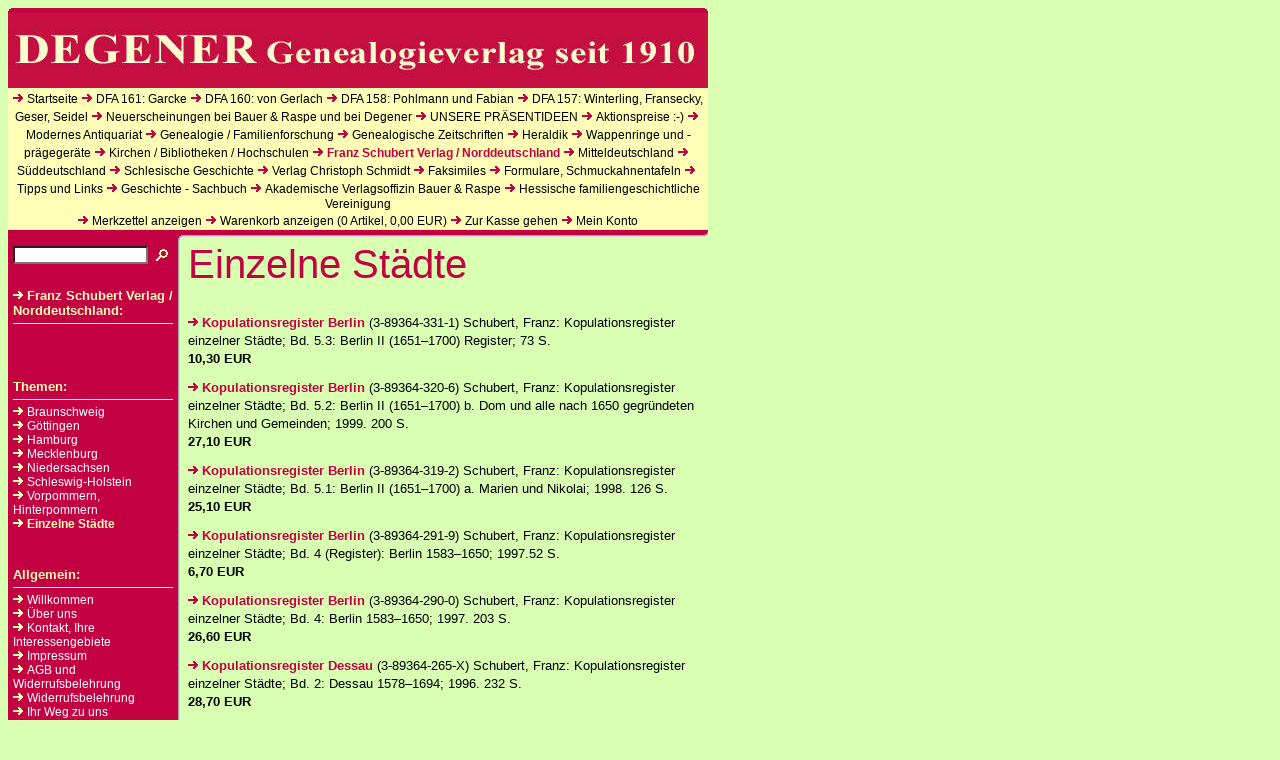

--- FILE ---
content_type: text/css
request_url: https://www.degener-verlag.de/assets/ssb.css
body_size: 399
content:
#sidebar {
	width: 160px;
	padding: 0px;
	margin: 0px;
	position: absolute;
	left: 730px;
	top: 160px;
}

#sidebar h2 {
	font-size: 10pt;
	color: ;
	font-weight : bold;
	margin-top : 2pt;
	margin-bottom : 6pt;
}

#sidebar ul {
	margin: 2px 0px 2px 0px;
	padding: 0px;
}

#sidebar a {
	color: #C30041;
	font-weight : bold;
}


#sidebar li {
	margin: 2px 0px 2px 16px;
	padding: 0px;
	line-height: 150%;
	font-size: 10pt;
}

#sidebar td {
	font-size: 10pt;
}

a.s2dsmall, a.s2dinfo  {
	text-decoration:underline;
}